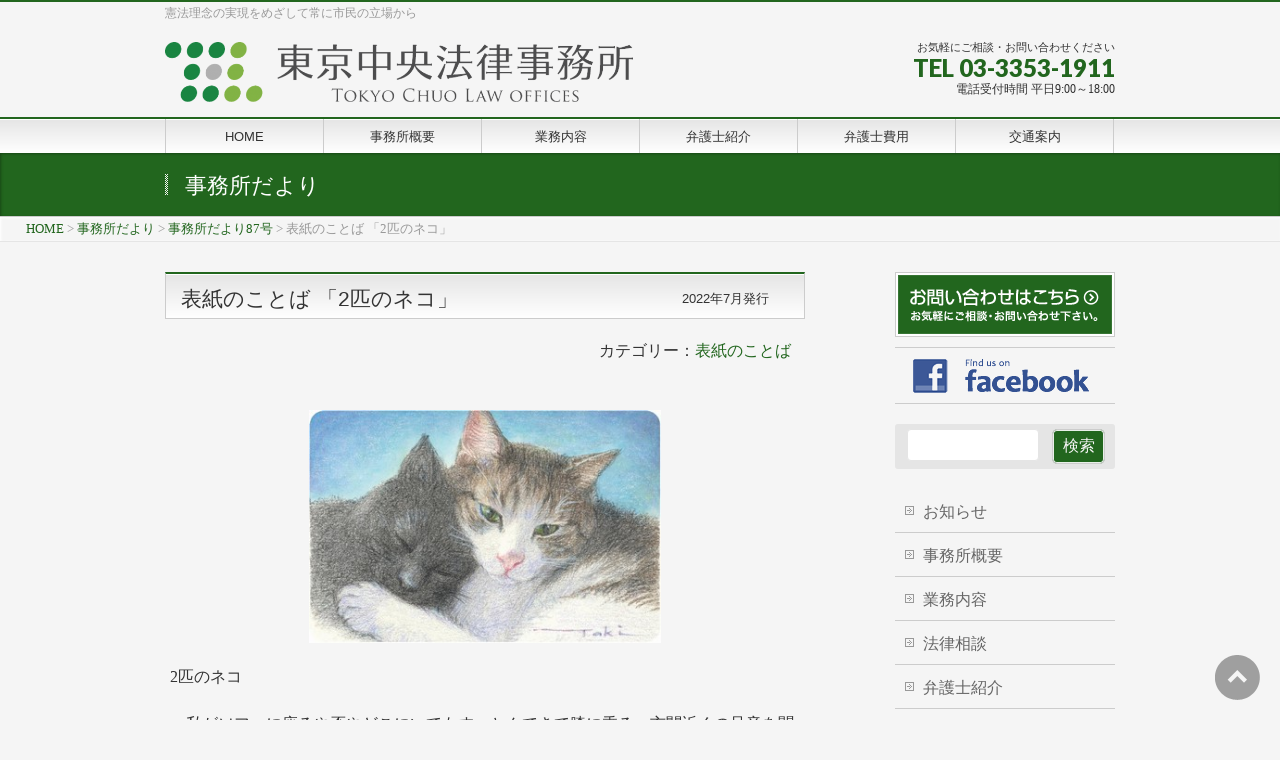

--- FILE ---
content_type: text/html; charset=UTF-8
request_url: https://www.chuolaw.com/letter/letter87/letter87-015/
body_size: 57865
content:
<!DOCTYPE html>
<!--[if IE]>
<meta http-equiv="X-UA-Compatible" content="IE=Edge">
<![endif]-->
<html xmlns:fb="http://ogp.me/ns/fb#" lang="ja">
<head>
<meta charset="UTF-8" />
<title>表紙のことば 「2匹のネコ」 | 東京中央法律事務所</title>
<link rel="start" href="https://www.chuolaw.com" title="HOME" />
<link rel="alternate" href="https://www.chuolaw.com" hreflang="ja" />
<!-- BizVektor v1.9.8 -->

<!--[if lte IE 8]>
<link rel="stylesheet" type="text/css" media="all" href="https://www.chuolaw.com/wp-content/themes/biz-vektor-child/style_oldie.css" />
<![endif]-->
<meta id="viewport" name="viewport" content="width=device-width, initial-scale=1">
<meta name="keywords" content="表紙のことば,法律事務所,弁護士,新宿,新宿御苑,東京,法律相談,顧問,請求,離婚,相続,後見,解雇,労災,セクハラ,医療,損害,被害,破産,再生,整理,契約,刑事,Tokyo Chuo Law offices" />
<meta name="description" content="東京中央法律事務所は、民事一般事件、労働事件、商事事件、家事事件、倒産処理事件、医療事故、消費者事件、刑事事件その他多岐の分野にわたる案件を取り扱っています。1963(S38)年創立、13名の弁護士が所属する法律事務所です。" />
<title>表紙のことば 「2匹のネコ」 &#8211; 東京中央法律事務所</title>
<!--[if lt IE 9]><script src="https://www.chuolaw.com/wp-content/themes/biz-vektor/js/html5.js"></script><![endif]-->
<meta name='robots' content='max-image-preview:large' />
<link rel='dns-prefetch' href='//webfonts.sakura.ne.jp' />
<link rel='dns-prefetch' href='//maxcdn.bootstrapcdn.com' />
<link rel='dns-prefetch' href='//fonts.googleapis.com' />
<link rel='dns-prefetch' href='//use.fontawesome.com' />
<link rel="alternate" type="application/rss+xml" title="東京中央法律事務所 &raquo; フィード" href="https://www.chuolaw.com/feed/" />
<link rel="alternate" type="application/rss+xml" title="東京中央法律事務所 &raquo; コメントフィード" href="https://www.chuolaw.com/comments/feed/" />
<meta name="description" content="&nbsp;2匹のネコ　私がソファに座るや否やどこにいてもすっとんできて膝に乗る。玄関近くの足音を聞き分けて鳴きながら迎えに出る。少しなでると「こっちもお願い。」とばかりおかわりを要求する。自由な彼らとの生活は眼にも手にも心にも優しい。　捨て猫を保護しているうちに4匹になってしまったが、この2匹は特に仲がいい。親子でも兄弟でもなく、小柄な11歳と大柄な7歳のおっさん同士だが、見ているこちらまでほんわり温めてくれるようなおふたりである。瀧　貴美枝" />
<style type="text/css">.keyColorBG,.keyColorBGh:hover,.keyColor_bg,.keyColor_bg_hover:hover{background-color: #c30000;}.keyColorCl,.keyColorClh:hover,.keyColor_txt,.keyColor_txt_hover:hover{color: #c30000;}.keyColorBd,.keyColorBdh:hover,.keyColor_border,.keyColor_border_hover:hover{border-color: #c30000;}.color_keyBG,.color_keyBGh:hover,.color_key_bg,.color_key_bg_hover:hover{background-color: #c30000;}.color_keyCl,.color_keyClh:hover,.color_key_txt,.color_key_txt_hover:hover{color: #c30000;}.color_keyBd,.color_keyBdh:hover,.color_key_border,.color_key_border_hover:hover{border-color: #c30000;}</style>
<script type="text/javascript">
window._wpemojiSettings = {"baseUrl":"https:\/\/s.w.org\/images\/core\/emoji\/14.0.0\/72x72\/","ext":".png","svgUrl":"https:\/\/s.w.org\/images\/core\/emoji\/14.0.0\/svg\/","svgExt":".svg","source":{"concatemoji":"https:\/\/www.chuolaw.com\/wp-includes\/js\/wp-emoji-release.min.js?ver=6.2.2"}};
/*! This file is auto-generated */
!function(e,a,t){var n,r,o,i=a.createElement("canvas"),p=i.getContext&&i.getContext("2d");function s(e,t){p.clearRect(0,0,i.width,i.height),p.fillText(e,0,0);e=i.toDataURL();return p.clearRect(0,0,i.width,i.height),p.fillText(t,0,0),e===i.toDataURL()}function c(e){var t=a.createElement("script");t.src=e,t.defer=t.type="text/javascript",a.getElementsByTagName("head")[0].appendChild(t)}for(o=Array("flag","emoji"),t.supports={everything:!0,everythingExceptFlag:!0},r=0;r<o.length;r++)t.supports[o[r]]=function(e){if(p&&p.fillText)switch(p.textBaseline="top",p.font="600 32px Arial",e){case"flag":return s("\ud83c\udff3\ufe0f\u200d\u26a7\ufe0f","\ud83c\udff3\ufe0f\u200b\u26a7\ufe0f")?!1:!s("\ud83c\uddfa\ud83c\uddf3","\ud83c\uddfa\u200b\ud83c\uddf3")&&!s("\ud83c\udff4\udb40\udc67\udb40\udc62\udb40\udc65\udb40\udc6e\udb40\udc67\udb40\udc7f","\ud83c\udff4\u200b\udb40\udc67\u200b\udb40\udc62\u200b\udb40\udc65\u200b\udb40\udc6e\u200b\udb40\udc67\u200b\udb40\udc7f");case"emoji":return!s("\ud83e\udef1\ud83c\udffb\u200d\ud83e\udef2\ud83c\udfff","\ud83e\udef1\ud83c\udffb\u200b\ud83e\udef2\ud83c\udfff")}return!1}(o[r]),t.supports.everything=t.supports.everything&&t.supports[o[r]],"flag"!==o[r]&&(t.supports.everythingExceptFlag=t.supports.everythingExceptFlag&&t.supports[o[r]]);t.supports.everythingExceptFlag=t.supports.everythingExceptFlag&&!t.supports.flag,t.DOMReady=!1,t.readyCallback=function(){t.DOMReady=!0},t.supports.everything||(n=function(){t.readyCallback()},a.addEventListener?(a.addEventListener("DOMContentLoaded",n,!1),e.addEventListener("load",n,!1)):(e.attachEvent("onload",n),a.attachEvent("onreadystatechange",function(){"complete"===a.readyState&&t.readyCallback()})),(e=t.source||{}).concatemoji?c(e.concatemoji):e.wpemoji&&e.twemoji&&(c(e.twemoji),c(e.wpemoji)))}(window,document,window._wpemojiSettings);
</script>
<style type="text/css">
img.wp-smiley,
img.emoji {
	display: inline !important;
	border: none !important;
	box-shadow: none !important;
	height: 1em !important;
	width: 1em !important;
	margin: 0 0.07em !important;
	vertical-align: -0.1em !important;
	background: none !important;
	padding: 0 !important;
}
</style>
	<link rel='stylesheet' id='wp-block-library-css' href='https://www.chuolaw.com/wp-includes/css/dist/block-library/style.min.css?ver=6.2.2' type='text/css' media='all' />
<link rel='stylesheet' id='liquid-block-speech-css' href='https://www.chuolaw.com/wp-content/plugins/liquid-speech-balloon/css/block.css?ver=6.2.2' type='text/css' media='all' />
<link rel='stylesheet' id='classic-theme-styles-css' href='https://www.chuolaw.com/wp-includes/css/classic-themes.min.css?ver=6.2.2' type='text/css' media='all' />
<style id='global-styles-inline-css' type='text/css'>
body{--wp--preset--color--black: #000000;--wp--preset--color--cyan-bluish-gray: #abb8c3;--wp--preset--color--white: #ffffff;--wp--preset--color--pale-pink: #f78da7;--wp--preset--color--vivid-red: #cf2e2e;--wp--preset--color--luminous-vivid-orange: #ff6900;--wp--preset--color--luminous-vivid-amber: #fcb900;--wp--preset--color--light-green-cyan: #7bdcb5;--wp--preset--color--vivid-green-cyan: #00d084;--wp--preset--color--pale-cyan-blue: #8ed1fc;--wp--preset--color--vivid-cyan-blue: #0693e3;--wp--preset--color--vivid-purple: #9b51e0;--wp--preset--gradient--vivid-cyan-blue-to-vivid-purple: linear-gradient(135deg,rgba(6,147,227,1) 0%,rgb(155,81,224) 100%);--wp--preset--gradient--light-green-cyan-to-vivid-green-cyan: linear-gradient(135deg,rgb(122,220,180) 0%,rgb(0,208,130) 100%);--wp--preset--gradient--luminous-vivid-amber-to-luminous-vivid-orange: linear-gradient(135deg,rgba(252,185,0,1) 0%,rgba(255,105,0,1) 100%);--wp--preset--gradient--luminous-vivid-orange-to-vivid-red: linear-gradient(135deg,rgba(255,105,0,1) 0%,rgb(207,46,46) 100%);--wp--preset--gradient--very-light-gray-to-cyan-bluish-gray: linear-gradient(135deg,rgb(238,238,238) 0%,rgb(169,184,195) 100%);--wp--preset--gradient--cool-to-warm-spectrum: linear-gradient(135deg,rgb(74,234,220) 0%,rgb(151,120,209) 20%,rgb(207,42,186) 40%,rgb(238,44,130) 60%,rgb(251,105,98) 80%,rgb(254,248,76) 100%);--wp--preset--gradient--blush-light-purple: linear-gradient(135deg,rgb(255,206,236) 0%,rgb(152,150,240) 100%);--wp--preset--gradient--blush-bordeaux: linear-gradient(135deg,rgb(254,205,165) 0%,rgb(254,45,45) 50%,rgb(107,0,62) 100%);--wp--preset--gradient--luminous-dusk: linear-gradient(135deg,rgb(255,203,112) 0%,rgb(199,81,192) 50%,rgb(65,88,208) 100%);--wp--preset--gradient--pale-ocean: linear-gradient(135deg,rgb(255,245,203) 0%,rgb(182,227,212) 50%,rgb(51,167,181) 100%);--wp--preset--gradient--electric-grass: linear-gradient(135deg,rgb(202,248,128) 0%,rgb(113,206,126) 100%);--wp--preset--gradient--midnight: linear-gradient(135deg,rgb(2,3,129) 0%,rgb(40,116,252) 100%);--wp--preset--duotone--dark-grayscale: url('#wp-duotone-dark-grayscale');--wp--preset--duotone--grayscale: url('#wp-duotone-grayscale');--wp--preset--duotone--purple-yellow: url('#wp-duotone-purple-yellow');--wp--preset--duotone--blue-red: url('#wp-duotone-blue-red');--wp--preset--duotone--midnight: url('#wp-duotone-midnight');--wp--preset--duotone--magenta-yellow: url('#wp-duotone-magenta-yellow');--wp--preset--duotone--purple-green: url('#wp-duotone-purple-green');--wp--preset--duotone--blue-orange: url('#wp-duotone-blue-orange');--wp--preset--font-size--small: 13px;--wp--preset--font-size--medium: 20px;--wp--preset--font-size--large: 36px;--wp--preset--font-size--x-large: 42px;--wp--preset--spacing--20: 0.44rem;--wp--preset--spacing--30: 0.67rem;--wp--preset--spacing--40: 1rem;--wp--preset--spacing--50: 1.5rem;--wp--preset--spacing--60: 2.25rem;--wp--preset--spacing--70: 3.38rem;--wp--preset--spacing--80: 5.06rem;--wp--preset--shadow--natural: 6px 6px 9px rgba(0, 0, 0, 0.2);--wp--preset--shadow--deep: 12px 12px 50px rgba(0, 0, 0, 0.4);--wp--preset--shadow--sharp: 6px 6px 0px rgba(0, 0, 0, 0.2);--wp--preset--shadow--outlined: 6px 6px 0px -3px rgba(255, 255, 255, 1), 6px 6px rgba(0, 0, 0, 1);--wp--preset--shadow--crisp: 6px 6px 0px rgba(0, 0, 0, 1);}:where(.is-layout-flex){gap: 0.5em;}body .is-layout-flow > .alignleft{float: left;margin-inline-start: 0;margin-inline-end: 2em;}body .is-layout-flow > .alignright{float: right;margin-inline-start: 2em;margin-inline-end: 0;}body .is-layout-flow > .aligncenter{margin-left: auto !important;margin-right: auto !important;}body .is-layout-constrained > .alignleft{float: left;margin-inline-start: 0;margin-inline-end: 2em;}body .is-layout-constrained > .alignright{float: right;margin-inline-start: 2em;margin-inline-end: 0;}body .is-layout-constrained > .aligncenter{margin-left: auto !important;margin-right: auto !important;}body .is-layout-constrained > :where(:not(.alignleft):not(.alignright):not(.alignfull)){max-width: var(--wp--style--global--content-size);margin-left: auto !important;margin-right: auto !important;}body .is-layout-constrained > .alignwide{max-width: var(--wp--style--global--wide-size);}body .is-layout-flex{display: flex;}body .is-layout-flex{flex-wrap: wrap;align-items: center;}body .is-layout-flex > *{margin: 0;}:where(.wp-block-columns.is-layout-flex){gap: 2em;}.has-black-color{color: var(--wp--preset--color--black) !important;}.has-cyan-bluish-gray-color{color: var(--wp--preset--color--cyan-bluish-gray) !important;}.has-white-color{color: var(--wp--preset--color--white) !important;}.has-pale-pink-color{color: var(--wp--preset--color--pale-pink) !important;}.has-vivid-red-color{color: var(--wp--preset--color--vivid-red) !important;}.has-luminous-vivid-orange-color{color: var(--wp--preset--color--luminous-vivid-orange) !important;}.has-luminous-vivid-amber-color{color: var(--wp--preset--color--luminous-vivid-amber) !important;}.has-light-green-cyan-color{color: var(--wp--preset--color--light-green-cyan) !important;}.has-vivid-green-cyan-color{color: var(--wp--preset--color--vivid-green-cyan) !important;}.has-pale-cyan-blue-color{color: var(--wp--preset--color--pale-cyan-blue) !important;}.has-vivid-cyan-blue-color{color: var(--wp--preset--color--vivid-cyan-blue) !important;}.has-vivid-purple-color{color: var(--wp--preset--color--vivid-purple) !important;}.has-black-background-color{background-color: var(--wp--preset--color--black) !important;}.has-cyan-bluish-gray-background-color{background-color: var(--wp--preset--color--cyan-bluish-gray) !important;}.has-white-background-color{background-color: var(--wp--preset--color--white) !important;}.has-pale-pink-background-color{background-color: var(--wp--preset--color--pale-pink) !important;}.has-vivid-red-background-color{background-color: var(--wp--preset--color--vivid-red) !important;}.has-luminous-vivid-orange-background-color{background-color: var(--wp--preset--color--luminous-vivid-orange) !important;}.has-luminous-vivid-amber-background-color{background-color: var(--wp--preset--color--luminous-vivid-amber) !important;}.has-light-green-cyan-background-color{background-color: var(--wp--preset--color--light-green-cyan) !important;}.has-vivid-green-cyan-background-color{background-color: var(--wp--preset--color--vivid-green-cyan) !important;}.has-pale-cyan-blue-background-color{background-color: var(--wp--preset--color--pale-cyan-blue) !important;}.has-vivid-cyan-blue-background-color{background-color: var(--wp--preset--color--vivid-cyan-blue) !important;}.has-vivid-purple-background-color{background-color: var(--wp--preset--color--vivid-purple) !important;}.has-black-border-color{border-color: var(--wp--preset--color--black) !important;}.has-cyan-bluish-gray-border-color{border-color: var(--wp--preset--color--cyan-bluish-gray) !important;}.has-white-border-color{border-color: var(--wp--preset--color--white) !important;}.has-pale-pink-border-color{border-color: var(--wp--preset--color--pale-pink) !important;}.has-vivid-red-border-color{border-color: var(--wp--preset--color--vivid-red) !important;}.has-luminous-vivid-orange-border-color{border-color: var(--wp--preset--color--luminous-vivid-orange) !important;}.has-luminous-vivid-amber-border-color{border-color: var(--wp--preset--color--luminous-vivid-amber) !important;}.has-light-green-cyan-border-color{border-color: var(--wp--preset--color--light-green-cyan) !important;}.has-vivid-green-cyan-border-color{border-color: var(--wp--preset--color--vivid-green-cyan) !important;}.has-pale-cyan-blue-border-color{border-color: var(--wp--preset--color--pale-cyan-blue) !important;}.has-vivid-cyan-blue-border-color{border-color: var(--wp--preset--color--vivid-cyan-blue) !important;}.has-vivid-purple-border-color{border-color: var(--wp--preset--color--vivid-purple) !important;}.has-vivid-cyan-blue-to-vivid-purple-gradient-background{background: var(--wp--preset--gradient--vivid-cyan-blue-to-vivid-purple) !important;}.has-light-green-cyan-to-vivid-green-cyan-gradient-background{background: var(--wp--preset--gradient--light-green-cyan-to-vivid-green-cyan) !important;}.has-luminous-vivid-amber-to-luminous-vivid-orange-gradient-background{background: var(--wp--preset--gradient--luminous-vivid-amber-to-luminous-vivid-orange) !important;}.has-luminous-vivid-orange-to-vivid-red-gradient-background{background: var(--wp--preset--gradient--luminous-vivid-orange-to-vivid-red) !important;}.has-very-light-gray-to-cyan-bluish-gray-gradient-background{background: var(--wp--preset--gradient--very-light-gray-to-cyan-bluish-gray) !important;}.has-cool-to-warm-spectrum-gradient-background{background: var(--wp--preset--gradient--cool-to-warm-spectrum) !important;}.has-blush-light-purple-gradient-background{background: var(--wp--preset--gradient--blush-light-purple) !important;}.has-blush-bordeaux-gradient-background{background: var(--wp--preset--gradient--blush-bordeaux) !important;}.has-luminous-dusk-gradient-background{background: var(--wp--preset--gradient--luminous-dusk) !important;}.has-pale-ocean-gradient-background{background: var(--wp--preset--gradient--pale-ocean) !important;}.has-electric-grass-gradient-background{background: var(--wp--preset--gradient--electric-grass) !important;}.has-midnight-gradient-background{background: var(--wp--preset--gradient--midnight) !important;}.has-small-font-size{font-size: var(--wp--preset--font-size--small) !important;}.has-medium-font-size{font-size: var(--wp--preset--font-size--medium) !important;}.has-large-font-size{font-size: var(--wp--preset--font-size--large) !important;}.has-x-large-font-size{font-size: var(--wp--preset--font-size--x-large) !important;}
.wp-block-navigation a:where(:not(.wp-element-button)){color: inherit;}
:where(.wp-block-columns.is-layout-flex){gap: 2em;}
.wp-block-pullquote{font-size: 1.5em;line-height: 1.6;}
</style>
<link rel='stylesheet' id='contact-form-7-css' href='https://www.chuolaw.com/wp-content/plugins/contact-form-7/includes/css/styles.css?ver=5.8.4' type='text/css' media='all' />
<link rel='stylesheet' id='cf7msm_styles-css' href='https://www.chuolaw.com/wp-content/plugins/contact-form-7-multi-step-module/resources/cf7msm.css?ver=4.3.1' type='text/css' media='all' />
<link rel='stylesheet' id='super-rss-reader-css' href='https://www.chuolaw.com/wp-content/plugins/super-rss-reader/public/css/style.min.css?ver=5.0' type='text/css' media='all' />
<link rel='stylesheet' id='toc-screen-css' href='https://www.chuolaw.com/wp-content/plugins/table-of-contents-plus/screen.min.css?ver=2309' type='text/css' media='all' />
<style id='toc-screen-inline-css' type='text/css'>
div#toc_container {width: 90%;}
</style>
<link rel='stylesheet' id='parent-style-css' href='https://www.chuolaw.com/wp-content/themes/biz-vektor/style.css?ver=6.2.2' type='text/css' media='all' />
<link rel='stylesheet' id='child-style-css' href='https://www.chuolaw.com/wp-content/themes/biz-vektor-child/style.css?ver=6.2.2' type='text/css' media='all' />
<link rel='stylesheet' id='Biz_Vektor_common_style-css' href='https://www.chuolaw.com/wp-content/themes/biz-vektor/css/bizvektor_common_min.css?ver=1.9.8' type='text/css' media='all' />
<link rel='stylesheet' id='Biz_Vektor_Design_style-css' href='https://www.chuolaw.com/wp-content/themes/biz-vektor/design_skins/001/001.css?ver=1.9.8' type='text/css' media='all' />
<link rel='stylesheet' id='Biz_Vektor_plugin_sns_style-css' href='https://www.chuolaw.com/wp-content/themes/biz-vektor/plugins/sns/style_bizvektor_sns.css?ver=6.2.2' type='text/css' media='all' />
<link rel='stylesheet' id='Biz_Vektor_add_font_awesome-css' href='//maxcdn.bootstrapcdn.com/font-awesome/4.3.0/css/font-awesome.min.css?ver=6.2.2' type='text/css' media='all' />
<link rel='stylesheet' id='Biz_Vektor_add_web_fonts-css' href='//fonts.googleapis.com/css?family=Droid+Sans%3A700%7CLato%3A900%7CAnton&#038;ver=6.2.2' type='text/css' media='all' />
<link rel='stylesheet' id='dflip-style-css' href='https://www.chuolaw.com/wp-content/plugins/3d-flipbook-dflip-lite/assets/css/dflip.min.css?ver=2.0.86' type='text/css' media='all' />
<link rel='stylesheet' id='camptix-css' href='https://www.chuolaw.com/wp-content/plugins/camptix/camptix.css?ver=1531311090' type='text/css' media='all' />
<link rel='stylesheet' id='font-awesome-official-css' href='https://use.fontawesome.com/releases/v6.2.0/css/all.css' type='text/css' media='all' integrity="sha384-SOnAn/m2fVJCwnbEYgD4xzrPtvsXdElhOVvR8ND1YjB5nhGNwwf7nBQlhfAwHAZC" crossorigin="anonymous" />
<link rel='stylesheet' id='msl-main-css' href='https://www.chuolaw.com/wp-content/plugins/master-slider/public/assets/css/masterslider.main.css?ver=3.9.5' type='text/css' media='all' />
<link rel='stylesheet' id='msl-custom-css' href='https://www.chuolaw.com/wp-content/uploads/master-slider/custom.css?ver=13' type='text/css' media='all' />
<link rel='stylesheet' id='cf7cf-style-css' href='https://www.chuolaw.com/wp-content/plugins/cf7-conditional-fields/style.css?ver=2.4.4' type='text/css' media='all' />
<link rel='stylesheet' id='font-awesome-official-v4shim-css' href='https://use.fontawesome.com/releases/v6.2.0/css/v4-shims.css' type='text/css' media='all' integrity="sha384-MAgG0MNwzSXBbmOw4KK9yjMrRaUNSCk3WoZPkzVC1rmhXzerY4gqk/BLNYtdOFCO" crossorigin="anonymous" />
<script type='text/javascript' src='https://www.chuolaw.com/wp-includes/js/jquery/jquery.min.js?ver=3.6.4' id='jquery-core-js'></script>
<script type='text/javascript' src='https://www.chuolaw.com/wp-includes/js/jquery/jquery-migrate.min.js?ver=3.4.0' id='jquery-migrate-js'></script>
<script type='text/javascript' src='//webfonts.sakura.ne.jp/js/sakurav3.js?fadein=0&#038;ver=3.1.3' id='typesquare_std-js'></script>
<script type='text/javascript' src='https://www.chuolaw.com/wp-content/plugins/super-rss-reader/public/js/jquery.easy-ticker.min.js?ver=5.0' id='jquery-easy-ticker-js'></script>
<script type='text/javascript' src='https://www.chuolaw.com/wp-content/plugins/super-rss-reader/public/js/script.min.js?ver=5.0' id='super-rss-reader-js'></script>
<link rel="https://api.w.org/" href="https://www.chuolaw.com/wp-json/" /><link rel="EditURI" type="application/rsd+xml" title="RSD" href="https://www.chuolaw.com/xmlrpc.php?rsd" />
<link rel="wlwmanifest" type="application/wlwmanifest+xml" href="https://www.chuolaw.com/wp-includes/wlwmanifest.xml" />
<link rel="canonical" href="https://www.chuolaw.com/letter/letter87/letter87-015/" />
<link rel='shortlink' href='https://www.chuolaw.com/?p=14287' />
<link rel="alternate" type="application/json+oembed" href="https://www.chuolaw.com/wp-json/oembed/1.0/embed?url=https%3A%2F%2Fwww.chuolaw.com%2Fletter%2Fletter87%2Fletter87-015%2F" />
<link rel="alternate" type="text/xml+oembed" href="https://www.chuolaw.com/wp-json/oembed/1.0/embed?url=https%3A%2F%2Fwww.chuolaw.com%2Fletter%2Fletter87%2Fletter87-015%2F&#038;format=xml" />
<style type="text/css">.liquid-speech-balloon-00 .liquid-speech-balloon-avatar { background-image: url("https://www.chuolaw.com/wp-content/images/female-wh.jpg"); } .liquid-speech-balloon-01 .liquid-speech-balloon-avatar { background-image: url("https://www.chuolaw.com/wp-content/images/bengoshi-female.png"); } .liquid-speech-balloon-00 .liquid-speech-balloon-avatar::after { content: "A子さん"; } .liquid-speech-balloon-01 .liquid-speech-balloon-avatar::after { content: "弁護士"; } </style>
<script>var ms_grabbing_curosr = 'https://www.chuolaw.com/wp-content/plugins/master-slider/public/assets/css/common/grabbing.cur', ms_grab_curosr = 'https://www.chuolaw.com/wp-content/plugins/master-slider/public/assets/css/common/grab.cur';</script>
<meta name="generator" content="MasterSlider 3.9.5 - Responsive Touch Image Slider | avt.li/msf" />
<!-- [ BizVektor OGP ] -->
<meta property="og:site_name" content="東京中央法律事務所" />
<meta property="og:url" content="https://www.chuolaw.com/letter/letter87/letter87-015/" />
<meta property="fb:app_id" content="1903865846603193" />
<meta property="og:type" content="article" />
<meta property="og:title" content="表紙のことば 「2匹のネコ」 | 東京中央法律事務所" />
<meta property="og:description" content="&nbsp;  2匹のネコ 　私がソファに座るや否やどこにいてもすっとんできて膝に乗る。玄関近くの足音を聞き分けて鳴きながら迎えに出る。少しなでると「こっちもお願い。」とばかりおかわりを要求する。自由な彼らとの生活は眼にも手にも心にも優しい。 　捨て猫を保護しているうちに4匹になってしまったが、この2匹は特に仲がいい。親子でも兄弟でもなく、小柄な11歳と大柄な7歳のおっさん同士だが、見ているこちらまでほんわり温めてくれるようなおふたりである。 瀧　貴美枝" />
<!-- [ /BizVektor OGP ] -->
<!--[if lte IE 8]>
<link rel="stylesheet" type="text/css" media="all" href="https://www.chuolaw.com/wp-content/themes/biz-vektor/design_skins/001/001_oldie.css" />
<![endif]-->
<link rel="pingback" href="https://www.chuolaw.com/xmlrpc.php" />
<script data-cfasync="false"> var dFlipLocation = "https://www.chuolaw.com/wp-content/plugins/3d-flipbook-dflip-lite/assets/"; var dFlipWPGlobal = {"text":{"toggleSound":"Turn on\/off Sound","toggleThumbnails":"Toggle Thumbnails","toggleOutline":"Toggle Outline\/Bookmark","previousPage":"Previous Page","nextPage":"Next Page","toggleFullscreen":"Toggle Fullscreen","zoomIn":"Zoom In","zoomOut":"Zoom Out","toggleHelp":"Toggle Help","singlePageMode":"Single Page Mode","doublePageMode":"Double Page Mode","downloadPDFFile":"Download PDF File","gotoFirstPage":"Goto First Page","gotoLastPage":"Goto Last Page","share":"Share","mailSubject":"I wanted you to see this FlipBook","mailBody":"Check out this site {{url}}","loading":"DearFlip: Loading "},"moreControls":"download,pageMode,startPage,endPage,sound","hideControls":"","scrollWheel":"false","backgroundColor":"#777","backgroundImage":"","height":"auto","paddingLeft":"20","paddingRight":"20","controlsPosition":"bottom","duration":800,"soundEnable":"true","enableDownload":"true","enableAnnotation":false,"enableAnalytics":"false","webgl":"true","hard":"none","maxTextureSize":"1600","rangeChunkSize":"524288","zoomRatio":1.5,"stiffness":3,"pageMode":"0","singlePageMode":"0","pageSize":"0","autoPlay":"false","autoPlayDuration":5000,"autoPlayStart":"false","linkTarget":"2","sharePrefix":"dearflip-"};</script><style type="text/css" id="custom-background-css">
body.custom-background { background-color: #f5f5f5; }
</style>
	<link rel="icon" href="https://www.chuolaw.com/wp-content/uploads/2022/09/cropped-c071faf25bac9ad369ba532b59b3b831-32x32.png" sizes="32x32" />
<link rel="icon" href="https://www.chuolaw.com/wp-content/uploads/2022/09/cropped-c071faf25bac9ad369ba532b59b3b831-192x192.png" sizes="192x192" />
<link rel="apple-touch-icon" href="https://www.chuolaw.com/wp-content/uploads/2022/09/cropped-c071faf25bac9ad369ba532b59b3b831-180x180.png" />
<meta name="msapplication-TileImage" content="https://www.chuolaw.com/wp-content/uploads/2022/09/cropped-c071faf25bac9ad369ba532b59b3b831-270x270.png" />
		<style type="text/css">
a	{ color:#22661e; }
a:hover	{ color:#54cc39;}

a.btn,
.linkBtn.linkBtnS a,
.linkBtn.linkBtnM a,
.moreLink a,
.btn.btnS a,
.btn.btnM a,
.btn.btnL a,
#content p.btn.btnL input,
input[type=button],
input[type=submit],
#searchform input[type=submit],
p.form-submit input[type=submit],
form#searchform input#searchsubmit,
#content form input.wpcf7-submit,
#confirm-button input	{ background-color:#22661e;color:#f5f5f5; }

.moreLink a:hover,
.btn.btnS a:hover,
.btn.btnM a:hover,
.btn.btnL a:hover	{ background-color:#54cc39; color:#f5f5f5;}

#headerTop { border-top-color:#22661e;}
#header #headContact #headContactTel	{color:#22661e;}

#gMenu	{ border-top:2px solid #22661e; }
#gMenu h3.assistive-text {
background-color:#22661e;
border-right:1px solid #3d841d;
background: -webkit-gradient(linear, 0 0, 0 bottom, from(#22661e), to(#3d841d));
background: -moz-linear-gradient(#22661e, #3d841d);
background: linear-gradient(#22661e, #3d841d);
-ms-filter: "progid:DXImageTransform.Microsoft.Gradient(StartColorStr=#22661e, EndColorStr=#3d841d)";
}

#gMenu .menu li.current_page_item > a,
#gMenu .menu li > a:hover { background-color:#22661e; }

#pageTitBnr	{ background-color:#22661e; }

#panList a	{ color:#22661e; }
#panList a:hover	{ color:#54cc39; }

#content h2,
#content h1.contentTitle,
#content h1.entryPostTitle { border-top:2px solid #22661e;}
#content h3	{ border-left-color:#22661e;}
#content h4,
#content dt	{ color:#22661e; }

#content .infoList .infoCate a:hover	{ background-color:#22661e; }

#content .child_page_block h4 a	{ border-color:#22661e; }
#content .child_page_block h4 a:hover,
#content .child_page_block p a:hover	{ color:#22661e; }

#content .childPageBox ul li.current_page_item li a	{ color:#22661e; }

#content .mainFootContact p.mainFootTxt span.mainFootTel	{ color:#22661e; }
#content .mainFootContact .mainFootBt a			{ background-color:#22661e; }
#content .mainFootContact .mainFootBt a:hover	{ background-color:#54cc39; }

.sideTower .localHead	{ border-top-color:#22661e; }
.sideTower li.sideBnr#sideContact a		{ background-color:#22661e; }
.sideTower li.sideBnr#sideContact a:hover	{ background-color:#54cc39; }
.sideTower .sideWidget h4	{ border-left-color:#22661e; }

#pagetop a	{ background-color:#22661e; }
#footMenu	{ background-color:#22661e;border-top-color:#3d841d; }

#topMainBnr	{ background-color:#22661e; }
#topMainBnrFrame a.slideFrame:hover	{ border:4px solid #54cc39; }

#topPr .topPrInner h3	{ border-left-color:#22661e ; }
#topPr .topPrInner p.moreLink a	{ background-color:#22661e; }
#topPr .topPrInner p.moreLink a:hover { background-color:#54cc39; }

.paging span,
.paging a	{ color:#22661e;border:1px solid #22661e; }
.paging span.current,
.paging a:hover	{ background-color:#22661e; }

@media (min-width: 770px) {
#gMenu .menu > li.current_page_item > a,
#gMenu .menu > li.current-menu-item > a,
#gMenu .menu > li.current_page_ancestor > a ,
#gMenu .menu > li.current-page-ancestor > a ,
#gMenu .menu > li > a:hover	{
background-color:#22661e;
border-right:1px solid #3d841d;
background: -webkit-gradient(linear, 0 0, 0 bottom, from(#22661e), to(#3d841d));
background: -moz-linear-gradient(#22661e, #3d841d);
background: linear-gradient(#22661e, #3d841d);
-ms-filter: "progid:DXImageTransform.Microsoft.Gradient(StartColorStr=#22661e, EndColorStr=#3d841d)";
}
}
		</style>
<!--[if lte IE 8]>
<style type="text/css">
#gMenu .menu > li.current_page_item > a,
#gMenu .menu > li.current_menu_item > a,
#gMenu .menu > li.current_page_ancestor > a ,
#gMenu .menu > li.current-page-ancestor > a ,
#gMenu .menu > li > a:hover	{
background-color:#22661e;
border-right:1px solid #3d841d;
background: -webkit-gradient(linear, 0 0, 0 bottom, from(#22661e), to(#3d841d));
background: -moz-linear-gradient(#22661e, #3d841d);
background: linear-gradient(#22661e, #3d841d);
-ms-filter: "progid:DXImageTransform.Microsoft.Gradient(StartColorStr=#22661e, EndColorStr=#3d841d)";
}
</style>
<![endif]-->

	<style type="text/css">
/*-------------------------------------------*/
/*	menu divide
/*-------------------------------------------*/
@media (min-width: 970px) {
#gMenu .menu > li { width:158px; text-align:center; }
#gMenu .menu > li.current_menu_item,
#gMenu .menu > li.current-menu-item,
#gMenu .menu > li.current-menu-ancestor,
#gMenu .menu > li.current_page_item,
#gMenu .menu > li.current_page_ancestor,
#gMenu .menu > li.current-page-ancestor { width:159px; }
}
</style>
<!--[if lte IE 8]>
<style type="text/css">
#gMenu .menu li { width:158px; text-align:center; }
#gMenu .menu li.current_page_item,
#gMenu .menu li.current_page_ancestor { width:159px; }
</style>
<![endif]-->
<style type="text/css">
/*-------------------------------------------*/
/*	font
/*-------------------------------------------*/
h1,h2,h3,h4,h4,h5,h6,#header #site-title,#pageTitBnr #pageTitInner #pageTit,#content .leadTxt,#sideTower .localHead {font-family: "ヒラギノ角ゴ Pro W3","Hiragino Kaku Gothic Pro","メイリオ",Meiryo,Osaka,"ＭＳ Ｐゴシック","MS PGothic",sans-serif; }
#pageTitBnr #pageTitInner #pageTit { font-weight:lighter; }
#gMenu .menu li a strong {font-family: "ヒラギノ角ゴ Pro W3","Hiragino Kaku Gothic Pro","メイリオ",Meiryo,Osaka,"ＭＳ Ｐゴシック","MS PGothic",sans-serif; }
</style>
<link rel="stylesheet" href="https://www.chuolaw.com/wp-content/themes/biz-vektor-child/style.css" type="text/css" media="all" />
</head>

<body class="letters-template-default single single-letters postid-14287 single-format-standard custom-background _masterslider _ms_version_3.9.5 two-column right-sidebar">

<div id="fb-root"></div>
<script>(function(d, s, id) {
	var js, fjs = d.getElementsByTagName(s)[0];
	if (d.getElementById(id)) return;
	js = d.createElement(s); js.id = id;
	js.src = "//connect.facebook.net/ja_JP/sdk.js#xfbml=1&version=v2.3&appId=1903865846603193";
	fjs.parentNode.insertBefore(js, fjs);
}(document, 'script', 'facebook-jssdk'));</script>
	
<div id="wrap">


<!-- [ #headerTop ] -->
<div id="headerTop">
<div class="innerBox">
<div id="site-description">憲法理念の実現をめざして常に市民の立場から</div>
</div>
</div><!-- [ /#headerTop ] -->

<!-- [ #header ] -->
<div id="header">
<div id="headerInner" class="innerBox">
<!-- [ #headLogo ] -->
<div id="site-title">
<a href="https://www.chuolaw.com/" title="東京中央法律事務所" rel="home">
<img src="https://www.chuolaw.com/wp-content/uploads/2015/10/chuolaw-header_20151000-e1444729027633.png" alt="東京中央法律事務所" /></a>
</div>
<!-- [ /#headLogo ] -->

<!-- [ #headContact ] -->
<div id="headContact" class="itemClose" onclick="showHide('headContact');"><div id="headContactInner">
<div id="headContactTxt">お気軽にご相談・お問い合わせください</div>
<div id="headContactTel">TEL 03-3353-1911</div>
<div id="headContactTime">電話受付時間 平日9:00～18:00</div>
</div></div><!-- [ /#headContact ] -->

</div>
<!-- #headerInner -->
</div>
<!-- [ /#header ] -->


<!-- [ #gMenu ] -->
<div id="gMenu" class="itemClose">
<div id="gMenuInner" class="innerBox">
<h3 class="assistive-text" onclick="showHide('gMenu');"><span>MENU</span></h3>
<div class="skip-link screen-reader-text">
	<a href="#content" title="メニューを飛ばす">メニューを飛ばす</a>
</div>
<div class="menu-menu-container"><ul id="menu-menu" class="menu"><li id="menu-item-3224" class="menu-item menu-item-type-post_type menu-item-object-page menu-item-home"><a href="https://www.chuolaw.com/"><strong>HOME</strong></a></li>
<li id="menu-item-783" class="menu-item menu-item-type-post_type menu-item-object-page menu-item-has-children"><a href="https://www.chuolaw.com/aboutus/"><strong>事務所概要</strong></a>
<ul class="sub-menu">
	<li id="menu-item-3301" class="menu-item menu-item-type-post_type menu-item-object-page"><a href="https://www.chuolaw.com/aboutus/">事務所概要</a></li>
	<li id="menu-item-3302" class="menu-item menu-item-type-post_type menu-item-object-page"><a href="https://www.chuolaw.com/aboutus/charter/">事務所憲章</a></li>
</ul>
</li>
<li id="menu-item-779" class="menu-item menu-item-type-post_type menu-item-object-page menu-item-has-children"><a href="https://www.chuolaw.com/field/"><strong>業務内容</strong></a>
<ul class="sub-menu">
	<li id="menu-item-3265" class="menu-item menu-item-type-post_type menu-item-object-page"><a href="https://www.chuolaw.com/field/">取扱い業務のご案内</a></li>
	<li id="menu-item-3267" class="menu-item menu-item-type-post_type menu-item-object-page"><a href="https://www.chuolaw.com/field/consult/">法律相談</a></li>
	<li id="menu-item-3268" class="menu-item menu-item-type-post_type menu-item-object-page"><a href="https://www.chuolaw.com/field/adviser/">法律顧問</a></li>
	<li id="menu-item-3269" class="menu-item menu-item-type-post_type menu-item-object-page"><a href="https://www.chuolaw.com/field/civil/">一般民事・商事事件</a></li>
	<li id="menu-item-3270" class="menu-item menu-item-type-post_type menu-item-object-page"><a href="https://www.chuolaw.com/field/family/">家事事件</a></li>
	<li id="menu-item-3271" class="menu-item menu-item-type-post_type menu-item-object-page"><a href="https://www.chuolaw.com/field/labor/">労働事件</a></li>
	<li id="menu-item-3272" class="menu-item menu-item-type-post_type menu-item-object-page"><a href="https://www.chuolaw.com/field/consumer/">消費者事件</a></li>
	<li id="menu-item-3273" class="menu-item menu-item-type-post_type menu-item-object-page"><a href="https://www.chuolaw.com/field/medical/">医事紛争事件</a></li>
	<li id="menu-item-3274" class="menu-item menu-item-type-post_type menu-item-object-page"><a href="https://www.chuolaw.com/field/bankrupt/">債務整理・倒産処理</a></li>
	<li id="menu-item-3275" class="menu-item menu-item-type-post_type menu-item-object-page"><a href="https://www.chuolaw.com/field/criminal/">刑事事件・少年事件</a></li>
	<li id="menu-item-3276" class="menu-item menu-item-type-post_type menu-item-object-page"><a href="https://www.chuolaw.com/field/other/">その他の業務</a></li>
</ul>
</li>
<li id="menu-item-780" class="menu-item menu-item-type-post_type menu-item-object-page menu-item-has-children"><a href="https://www.chuolaw.com/staffs/"><strong>弁護士紹介</strong></a>
<ul class="sub-menu">
	<li id="menu-item-864" class="menu-item menu-item-type-post_type menu-item-object-page"><a href="https://www.chuolaw.com/staffs/">弁護士一覧</a></li>
	<li id="menu-item-858" class="menu-item menu-item-type-post_type menu-item-object-page menu-item-has-children"><a href="https://www.chuolaw.com/staffs/staffs-a/">ア行</a>
	<ul class="sub-menu">
		<li id="menu-item-6223" class="menu-item menu-item-type-post_type menu-item-object-staffs"><a href="https://www.chuolaw.com/staff/iwanami/">弁護士　岩波 耕平</a></li>
		<li id="menu-item-871" class="menu-item menu-item-type-post_type menu-item-object-staffs"><a href="https://www.chuolaw.com/staff/emori/">弁護士　江森 民夫</a></li>
	</ul>
</li>
	<li id="menu-item-859" class="menu-item menu-item-type-post_type menu-item-object-page menu-item-has-children"><a href="https://www.chuolaw.com/staffs/staffs-ka/">カ行</a>
	<ul class="sub-menu">
		<li id="menu-item-868" class="menu-item menu-item-type-post_type menu-item-object-staffs"><a href="https://www.chuolaw.com/staff/kato/">弁護士　加藤 文也</a></li>
		<li id="menu-item-876" class="menu-item menu-item-type-post_type menu-item-object-staffs"><a href="https://www.chuolaw.com/staff/kanai/">弁護士　金井 清吉</a></li>
		<li id="menu-item-856" class="menu-item menu-item-type-post_type menu-item-object-staffs"><a href="https://www.chuolaw.com/staff/kano/">弁護士　加納　力</a></li>
	</ul>
</li>
	<li id="menu-item-860" class="menu-item menu-item-type-post_type menu-item-object-page menu-item-has-children"><a href="https://www.chuolaw.com/staffs/staffs-sa/">サ行</a>
	<ul class="sub-menu">
		<li id="menu-item-869" class="menu-item menu-item-type-post_type menu-item-object-staffs"><a href="https://www.chuolaw.com/staff/saito/">弁護士　斉藤　豊</a></li>
		<li id="menu-item-875" class="menu-item menu-item-type-post_type menu-item-object-staffs"><a href="https://www.chuolaw.com/staff/suganuma/">弁護士　菅沼 友子</a></li>
	</ul>
</li>
	<li id="menu-item-861" class="menu-item menu-item-type-post_type menu-item-object-page menu-item-has-children"><a href="https://www.chuolaw.com/staffs/staffs-tana/">タ行・ナ行</a>
	<ul class="sub-menu">
		<li id="menu-item-13863" class="menu-item menu-item-type-post_type menu-item-object-staffs"><a href="https://www.chuolaw.com/staff/takami/">弁護士　髙見 智恵子</a></li>
		<li id="menu-item-867" class="menu-item menu-item-type-post_type menu-item-object-staffs"><a href="https://www.chuolaw.com/staff/nakandakari/">弁護士　仲村渠 桃</a></li>
	</ul>
</li>
	<li id="menu-item-862" class="menu-item menu-item-type-post_type menu-item-object-page menu-item-has-children"><a href="https://www.chuolaw.com/staffs/staffs-hama/">ハ行・マ行</a>
	<ul class="sub-menu">
		<li id="menu-item-4847" class="menu-item menu-item-type-post_type menu-item-object-staffs"><a href="https://www.chuolaw.com/staff/hasegawa/">弁護士　長谷川 弥生</a></li>
		<li id="menu-item-872" class="menu-item menu-item-type-post_type menu-item-object-staffs"><a href="https://www.chuolaw.com/staff/fuchigami/">弁護士　渕上　隆</a></li>
		<li id="menu-item-870" class="menu-item menu-item-type-post_type menu-item-object-staffs"><a href="https://www.chuolaw.com/staff/murayama/">弁護士　村山　裕</a></li>
	</ul>
</li>
</ul>
</li>
<li id="menu-item-3001" class="menu-item menu-item-type-post_type menu-item-object-page menu-item-has-children"><a href="https://www.chuolaw.com/fee/"><strong>弁護士費用</strong></a>
<ul class="sub-menu">
	<li id="menu-item-3264" class="menu-item menu-item-type-post_type menu-item-object-page"><a href="https://www.chuolaw.com/fee/">弁護士費用</a></li>
	<li id="menu-item-3263" class="menu-item menu-item-type-post_type menu-item-object-page"><a href="https://www.chuolaw.com/fee/fee_calc/">弁護士報酬計算機</a></li>
</ul>
</li>
<li id="menu-item-785" class="menu-item menu-item-type-post_type menu-item-object-page"><a href="https://www.chuolaw.com/access/"><strong>交通案内</strong></a></li>
</ul></div>
</div><!-- [ /#gMenuInner ] -->
</div>
<!-- [ /#gMenu ] -->


<div id="pageTitBnr">
<div class="innerBox">
<div id="pageTitInner">
<div id="pageTit">
事務所だより</div>
</div><!-- [ /#pageTitInner ] -->
</div>
</div><!-- [ /#pageTitBnr ] -->

<!-- [ #panList ] -->
<div id="panList">
<!-- breadcrumbs -->
<div class="breadcrumbs">
    <!-- Breadcrumb NavXT 7.2.0 -->
<a title="トップページ" href="https://www.chuolaw.com" class="home">HOME</a> &gt; <a title="事務所だより" href="https://www.chuolaw.com/letters/">事務所だより</a> &gt; <a title="事務所だより87号" href="https://www.chuolaw.com/letter/letter87/">事務所だより87号</a> &gt; 表紙のことば 「2匹のネコ」</div>
<!-- breadcrumbs -->
</div>
<!-- [ /#panList ] -->


<div id="main">
<!-- [ #container ] -->
<div id="container" class="innerBox">
	<!-- [ #content ] -->
	<div id="content" class="content">

<!-- [ #post- ] -->
<div id="post-14287" class="post-14287 letters type-letters status-publish format-standard hentry letter-item-cover">
		<h1 class="entryPostTitle entry-title">表紙のことば 「2匹のネコ」<span style="float:right;padding-right:20px; font-size:small;"><time datetime="2022-07-25T14:27:11+09:00" pubdate="pubdate">2022年7月発行</time></span></h1>
<div style="text-align:right;margin-right:14px;">カテゴリー：<a href="https://www.chuolaw.com/letter-item/cover/" rel="tag">表紙のことば</a></div>		<div class="entry-content post-content">
		<p>&nbsp;</p>
<p><span class="letter-pic"><img decoding="async" class="aligncenter" src="https://www.chuolaw.com/wp-content/images/letter/letter87-pic.jpg" alt="" width="380" height="250" border="0" /></span></p>
<p>2匹のネコ</p>
<p>　私がソファに座るや否やどこにいてもすっとんできて膝に乗る。玄関近くの足音を聞き分けて鳴きながら迎えに出る。少しなでると「こっちもお願い。」とばかりおかわりを要求する。自由な彼らとの生活は眼にも手にも心にも優しい。<br />
　捨て猫を保護しているうちに4匹になってしまったが、この2匹は特に仲がいい。親子でも兄弟でもなく、小柄な11歳と大柄な7歳のおっさん同士だが、見ているこちらまでほんわり温めてくれるようなおふたりである。</p>
<div style="text-align: right; margin-right: 14px;">瀧　貴美枝</div>
		
<!--		<div class="entry-utility">	//コメントアウト
					</div>	-->
		<!-- .entry-utility -->
	</div><!-- .entry-content -->



<div id="nav-below" class="navigation">
	<div class="nav-previous"><a href="https://www.chuolaw.com/letter/letter87/letter87-014/" rel="prev"><span class="meta-nav">&larr;</span> [法律相談Q&#038;A] 医療機関のカルテ開示</a></div>
	<div class="nav-next"><a href="https://www.chuolaw.com/letter/letter88/" rel="next">事務所だより88号 <span class="meta-nav">&rarr;</span></a></div>
</div><!-- #nav-below -->
</div>
<!-- [ /#post- ] -->


<div id="comments">





</div><!-- #comments -->



</div>
<!-- [ /#content ] -->

<!-- [ #sideTower ] -->
<div id="sideTower" class="sideTower">
<ul><li class="sideBnr" id="sideContact"><a href="/contact/">
<img src="https://www.chuolaw.com/wp-content/themes/biz-vektor/images/bnr_contact_ja.png" alt="メールでお問い合わせはこちら">
</a></li>
</ul>
<ul id="snsBnr"><li><a href="https://www.facebook.com/chuolaw" target="_blank"><img src="https://www.chuolaw.com/wp-content/themes/biz-vektor/images/bnr_facebook.png" alt="facebook" /></a></li>
</ul><div class="sideWidget widget widget_search" id="search-8"><form role="search" method="get" id="searchform" class="searchform" action="https://www.chuolaw.com/">
				<div>
					<label class="screen-reader-text" for="s">検索:</label>
					<input type="text" value="" name="s" id="s" />
					<input type="submit" id="searchsubmit" value="検索" />
				</div>
			</form></div><div class="sideWidget widget widget_nav_menu" id="nav_menu-8"><div class="menu-menu-side-container"><ul id="menu-menu-side" class="menu"><li id="menu-item-2055" class="menu-item menu-item-type-post_type menu-item-object-page menu-item-2055"><a href="https://www.chuolaw.com/info/">お知らせ</a></li>
<li id="menu-item-2060" class="menu-item menu-item-type-post_type menu-item-object-page menu-item-2060"><a href="https://www.chuolaw.com/aboutus/">事務所概要</a></li>
<li id="menu-item-2059" class="menu-item menu-item-type-post_type menu-item-object-page menu-item-2059"><a href="https://www.chuolaw.com/field/">業務内容</a></li>
<li id="menu-item-3226" class="menu-item menu-item-type-post_type menu-item-object-page menu-item-3226"><a href="https://www.chuolaw.com/consult-flow/">法律相談</a></li>
<li id="menu-item-2056" class="menu-item menu-item-type-post_type menu-item-object-page menu-item-2056"><a href="https://www.chuolaw.com/staffs/">弁護士紹介</a></li>
<li id="menu-item-3040" class="menu-item menu-item-type-post_type menu-item-object-page menu-item-3040"><a href="https://www.chuolaw.com/fee/">弁護士費用</a></li>
<li id="menu-item-2058" class="menu-item menu-item-type-post_type menu-item-object-page menu-item-2058"><a href="https://www.chuolaw.com/link/">リンク集</a></li>
</ul></div></div></div>
<!-- [ /#sideTower ] -->
</div>
<!-- [ /#container ] -->

</div><!-- #main -->

<div id="back-top">
<a href="#wrap">
	<img id="pagetop" src="https://www.chuolaw.com/wp-content/themes/biz-vektor/js/res-vektor/images/footer_pagetop.png" alt="PAGETOP" />
</a>
</div>

<!-- [ #footerSection ] -->
<div id="footerSection">

	<div id="pagetop">
	<div id="pagetopInner" class="innerBox">
	<a href="#wrap">PAGETOP</a>
	</div>
	</div>

	<div id="footMenu">
	<div id="footMenuInner" class="innerBox">
	<div class="menu-menu-footer-container"><ul id="menu-menu-footer" class="menu"><li id="menu-item-894" class="menu-item menu-item-type-post_type menu-item-object-page menu-item-894"><a href="https://www.chuolaw.com/ppolicy/">個人情報取扱基準</a></li>
<li id="menu-item-1717" class="menu-item menu-item-type-post_type menu-item-object-page menu-item-1717"><a href="https://www.chuolaw.com/letters/">事務所だより</a></li>
<li id="menu-item-896" class="menu-item menu-item-type-post_type menu-item-object-page menu-item-896"><a href="https://www.chuolaw.com/link/">リンク集</a></li>
<li id="menu-item-897" class="menu-item menu-item-type-post_type menu-item-object-page menu-item-897"><a href="https://www.chuolaw.com/access/">交通案内</a></li>
<li id="menu-item-3313" class="menu-item menu-item-type-post_type menu-item-object-page menu-item-3313"><a href="https://www.chuolaw.com/sitemap-page/">サイトマップ</a></li>
</ul></div>	</div>
	</div>

	<!-- [ #footer ] -->
	<div id="footer">
	<!-- [ #footerInner ] -->
	<div id="footerInner" class="innerBox">
		<dl id="footerOutline">
		<dt><img src="https://www.chuolaw.com/wp-content/uploads/2014/10/chuolaw-footer01.png" alt="東京中央法律事務所" /></dt>
		<dd>
		〒160-0022<br />
東京都新宿区新宿1-9-5 新宿御苑さくらビル3<a href="https://www.chuolaw.com/wp-login.php" style="color:#000080;text-decoration:none;cursor:text">階</a><div style="text-align:right;margin-bottom:0em">（旧 大台ビル）</div>TEL : 03-3353-1911 / FAX : 03-3353-3420<br />
<a href="/mail/"><img src="/wp-content/images/mail_ico.png" border="0" width="28" height="18"> メールでのご連絡はこちら</a>		</dd>
		</dl>
		<!-- [ #footerSiteMap ] -->
		<div id="footerSiteMap">
</div>
		<!-- [ /#footerSiteMap ] -->
	</div>
	<!-- [ /#footerInner ] -->
	</div>
	<!-- [ /#footer ] -->

	<!-- [ #siteBottom ] -->
	<div id="siteBottom">
	<div id="siteBottomInner" class="innerBox">
	<div id="copy">Copyright &copy; <a href="https://www.chuolaw.com/" rel="home">東京中央法律事務所</a> All Rights Reserved.</div><div id="powerd">Powered by <a href="https://ja.wordpress.org/">WordPress</a> &amp; <a href="http://bizvektor.com" target="_blank" title="無料WordPressテーマ BizVektor(ビズベクトル)"> BizVektor Theme</a> by <a href="http://www.vektor-inc.co.jp" target="_blank" title="株式会社ベクトル -ウェブサイト制作・WordPressカスタマイズ- [ 愛知県名古屋市 ]">Vektor,Inc.</a> technology.</div>	</div>
	</div>
	<!-- [ /#siteBottom ] -->
</div>
<!-- [ /#footerSection ] -->
</div>
<!-- [ /#wrap ] -->
<style id="multiple-file-upload">/* Delete Status */
.dnd-icon-remove.deleting { font-size:12px; color:#000; font-weight: 500; position: relative; top:-3px; }
.dnd-icon-remove.deleting:after { display:none!important; }

.wpcf7-drag-n-drop-file.d-none {
	display:none;
	opacity:0;
	visibility:hidden;
	position:absolute;
	top:0;
}

/* Upload Status */
.dnd-upload-status {
	display:flex;
	padding:4px 0;
	align-items:center;
	position:relative;
}

/* Progress bar - Image */
.dnd-upload-status .dnd-upload-image {
	width:40px;
	height:40px;
	border:1px solid #a5a5a5;
	text-align:center;
	border-radius:100%;
	position:relative;
}
.dnd-upload-status .dnd-upload-image span.file {
    background-image: url("data:image/svg+xml,%0A%3Csvg width='18' height='23' viewBox='0 0 18 23' fill='none' xmlns='http://www.w3.org/2000/svg'%3E%3Cpath d='M12.569 0.659576H0.5V23H18V6.09053L12.569 0.659576ZM12.7872 1.93075L16.7288 5.87234H12.7872V1.93075ZM1.24468 22.2553V1.40426H12.0426V6.61702H17.2553V22.2553H1.24468Z' fill='%235C5B5B'/%3E%3C/svg%3E%0A");
    background-repeat: no-repeat;
    background-size: 100%;
    height: 21px;
    width: 16px;
    display: block;
    position: absolute;
    left: 50%;
    top: 50%;
    transform: translate(-50%, -50%);
    -moz-transform : translate(-50%, -50%);
    -webkit-transform: translate(-50%, -50%);
}

/* Progress bar - Image Details ( Name and Size ) */
.dnd-upload-status .dnd-upload-details {
	padding-left:10px;
	width: calc(100% - 40px);
}
.dnd-upload-status .dnd-upload-details .name {color:#016d98; padding:4px 0; padding-right:60px; display:flex; }
.dnd-upload-status .dnd-upload-details .name span { text-overflow: ellipsis; white-space: nowrap; overflow: hidden; position: relative; padding-right:10px; }
.dnd-upload-status .dnd-upload-details .name em {color:#444242;	font-weight:700; }

/* Remove Upload File */
.dnd-upload-status .dnd-upload-details .remove-file {
	position:absolute;
	right:0;
	top:10px;
	text-decoration:none;
	box-shadow:none;
	outline:none;
    opacity:1;
}
.dnd-upload-status .dnd-upload-details .remove-file span:after {
    content: '';
    width:15px;
    height:15px;
    display: block;
    background-repeat:no-repeat;
    background-size:100%;
    background-image: url("data:image/svg+xml,%3Csvg width='35' height='35' viewBox='0 0 35 35' fill='none' xmlns='http://www.w3.org/2000/svg'%3E%3Cpath d='M17.5 0C7.83499 0 0 7.83499 0 17.5C0 27.165 7.83499 35 17.5 35C27.165 35 35 27.165 35 17.5C34.9888 7.83965 27.1604 0.0112198 17.5 0ZM17.5 33.871C8.45857 33.871 1.12903 26.5414 1.12903 17.5C1.12903 8.45857 8.45857 1.12903 17.5 1.12903C26.5414 1.12903 33.871 8.45857 33.871 17.5C33.861 26.5373 26.5373 33.861 17.5 33.871Z' fill='black'/%3E%3Cpath d='M25.4834 9.51661C25.2629 9.29624 24.9056 9.29624 24.6852 9.51661L17.5 16.7018L10.3148 9.51661C10.0983 9.29236 9.74087 9.28615 9.51661 9.50271C9.29236 9.71927 9.28615 10.0767 9.50271 10.3009C9.50723 10.3057 9.51188 10.3103 9.51661 10.3148L16.7018 17.5L9.51661 24.6852C9.29236 24.9018 9.28615 25.2591 9.50278 25.4834C9.71941 25.7076 10.0768 25.7139 10.301 25.4972C10.3057 25.4927 10.3103 25.488 10.3148 25.4834L17.5 18.2982L24.6852 25.4834C24.9094 25.7 25.2668 25.6938 25.4834 25.4696C25.6947 25.2508 25.6947 24.9039 25.4834 24.6852L18.2982 17.5L25.4834 10.3148C25.7038 10.0944 25.7038 9.73705 25.4834 9.51661Z' fill='black'/%3E%3C/svg%3E%0A");
}
.dnd-upload-status.in-progress .remove-file { opacity:0.2;}

.dnd-upload-status .dnd-upload-details span.has-error { color:#f50505; }

/* Progress Loading */
.dnd-upload-status .dnd-upload-details .dnd-progress-bar {
	display: block;
    border-radius: 5px;
    overflow: hidden;
    background: #565555;
    height: 14px;
}
.dnd-upload-status .dnd-upload-details .dnd-progress-bar span {
    background: #4CAF50;
    display: block;
    font-size: 11px;
    text-align: right;
    color: #fff;
    height: 100%;
	width:0;
	line-height:14px;
}
.dnd-upload-status .dnd-upload-details .dnd-progress-bar span.complete { width:100%!important; padding-right:5px; }
.dnd-upload-counter { position:absolute; right:5px; bottom:3px; font-size:12px; }

/* CodeDropz Upload Plugin */
.codedropz-upload-handler {
	border:2px dashed #c5c5c5;
	border-radius:5px;
	margin-bottom:10px;
	position:relative;
}
.codedropz-upload-container {
	padding:15px 20px;
}

.codedropz-upload-inner {
	overflow:hidden;
	width:100%;
	/*white-space: nowrap;*/
	text-align:center;
	text-overflow: ellipsis;
	font-weight:inherit;
}
.codedropz-upload-inner .codedropz-btn-wrap a.cd-upload-btn {
	text-decoration:none;
	box-shadow:none;
}
.codedropz-upload-inner h3 {
	margin:5px 0;
	font-size:30px;
	line-height:32px;
    word-break:break-word;
}

/* Add border on dragenter, drag etc */
.codedropz-dragover {
	border-color:#6b6a6a;
}

.codedropz-upload-wrapper span.has-error-msg {
	display:inline-block;
	color:#ff0000;
	padding:5px 0;
	font-style:italic;
}

/* Jquery Validation For Contact Form 7 */
.wpcf7-form label.error-new {
    color: #900;
    font-size: 11px;
    float: none;
    padding-left: 5px;
}
.wpcf7-form .codedropz-upload-wrapper.invalid .codedropz-upload-handler{
	border-bottom-color: #900;
    border-bottom-style: solid;
}
/* END : Jquery Validation CF7 */

@media screen and (max-width: 767px) {
	.dnd-upload-status .dnd-upload-details .name em { font-weight:normal; }
	.dnd-upload-status .dnd-upload-details .name { padding-right:60px; }
	.codedropz-upload-inner h3 { font-size:22px; }
}</style><script type='text/javascript' src='https://www.chuolaw.com/wp-content/plugins/contact-form-7/includes/swv/js/index.js?ver=5.8.4' id='swv-js'></script>
<script type='text/javascript' id='contact-form-7-js-extra'>
/* <![CDATA[ */
var wpcf7 = {"api":{"root":"https:\/\/www.chuolaw.com\/wp-json\/","namespace":"contact-form-7\/v1"},"cached":"1"};
/* ]]> */
</script>
<script type='text/javascript' src='https://www.chuolaw.com/wp-content/plugins/contact-form-7/includes/js/index.js?ver=5.8.4' id='contact-form-7-js'></script>
<script type='text/javascript' id='cf7msm-js-extra'>
/* <![CDATA[ */
var cf7msm_posted_data = {"_wpcf7cf_hidden_group_fields":"[]","_wpcf7cf_hidden_groups":"[]","_wpcf7cf_visible_groups":"[]"};
/* ]]> */
</script>
<script type='text/javascript' src='https://www.chuolaw.com/wp-content/plugins/contact-form-7-multi-step-module/resources/cf7msm.min.js?ver=4.3.1' id='cf7msm-js'></script>
<script type='text/javascript' id='codedropz-uploader-js-extra'>
/* <![CDATA[ */
var dnd_cf7_uploader = {"ajax_url":"https:\/\/www.chuolaw.com\/wp-admin\/admin-ajax.php","ajax_nonce":"2e45dbc0c1","drag_n_drop_upload":{"tag":"h4","text":"\u3053\u3053\u306b\u30d5\u30a1\u30a4\u30eb\u3092\u30c9\u30ed\u30c3\u30d7\u3057\u3066\u4e0b\u3055\u3044","or_separator":"\u307e\u305f\u306f","browse":"\u30d5\u30a1\u30a4\u30eb\u3092\u9078\u629e","server_max_error":"\u30d5\u30a1\u30a4\u30eb\u304c\u30b5\u30fc\u30d0\u30fc\u306e\u30a2\u30c3\u30d7\u30ed\u30fc\u30c9\u8a31\u5bb9\u30b5\u30a4\u30ba\u3092\u8d85\u3048\u3066\u3044\u307e\u3059\u3002","large_file":"\u30d5\u30a1\u30a4\u30eb\u304c\u5927\u304d\u3059\u304e\u307e\u3059\u3002","inavalid_type":"\u30a2\u30c3\u30d7\u30ed\u30fc\u30c9\u3055\u308c\u305f\u30d5\u30a1\u30a4\u30eb\u306e\u5f62\u5f0f\u306f\u8a31\u53ef\u3055\u308c\u3066\u3044\u307e\u305b\u3093\u3002","max_file_limit":"\u30a2\u30c3\u30d7\u30ed\u30fc\u30c9\u3067\u304d\u308b\u30d5\u30a1\u30a4\u30eb\u6570\u306f%count%\u500b\u307e\u3067\u3067\u3059\u3002","required":"This field is required.","delete":{"text":"deleting","title":"Remove"}},"dnd_text_counter":"of","disable_btn":""};
/* ]]> */
</script>
<script type='text/javascript' src='https://www.chuolaw.com/wp-content/plugins/drag-and-drop-multiple-file-upload-contact-form-7/assets/js/codedropz-uploader-min.js?ver=1.3.7.4' id='codedropz-uploader-js'></script>
<script type='text/javascript' id='toc-front-js-extra'>
/* <![CDATA[ */
var tocplus = {"smooth_scroll":"1"};
/* ]]> */
</script>
<script type='text/javascript' src='https://www.chuolaw.com/wp-content/plugins/table-of-contents-plus/front.min.js?ver=2309' id='toc-front-js'></script>
<script type='text/javascript' src='https://www.chuolaw.com/wp-includes/js/comment-reply.min.js?ver=6.2.2' id='comment-reply-js'></script>
<script type='text/javascript' src='https://www.chuolaw.com/wp-content/plugins/3d-flipbook-dflip-lite/assets/js/dflip.min.js?ver=2.0.86' id='dflip-script-js'></script>
<script type='text/javascript' id='wpcf7cf-scripts-js-extra'>
/* <![CDATA[ */
var wpcf7cf_global_settings = {"ajaxurl":"https:\/\/www.chuolaw.com\/wp-admin\/admin-ajax.php"};
/* ]]> */
</script>
<script type='text/javascript' src='https://www.chuolaw.com/wp-content/plugins/cf7-conditional-fields/js/scripts.js?ver=2.4.4' id='wpcf7cf-scripts-js'></script>
<script type='text/javascript' id='biz-vektor-min-js-js-extra'>
/* <![CDATA[ */
var bv_sliderParams = {"slideshowSpeed":"5000","animation":"fade"};
/* ]]> */
</script>
<script type='text/javascript' src='https://www.chuolaw.com/wp-content/themes/biz-vektor/js/biz-vektor-min.js?ver=1.9.8' defer='defer' id='biz-vektor-min-js-js'></script>
</body>
</html>